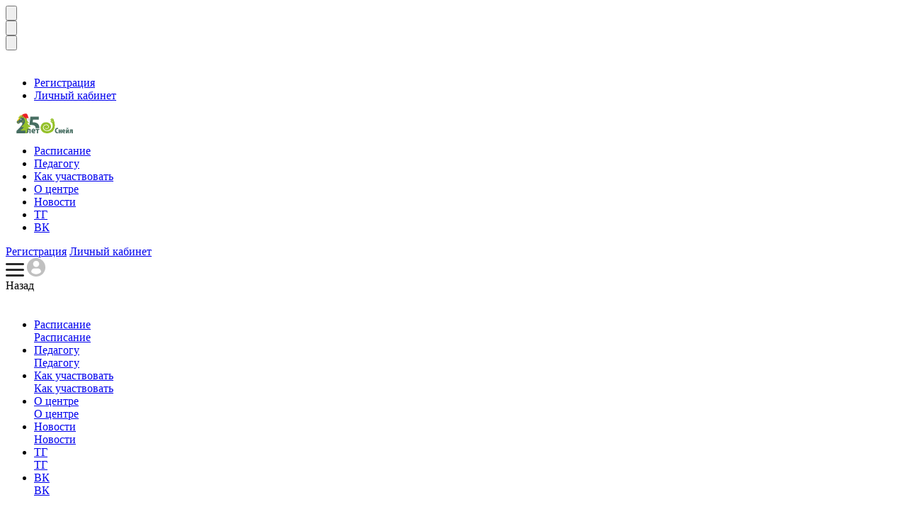

--- FILE ---
content_type: text/html; charset=utf-8
request_url: https://nic-snail.ru/awards/1096182
body_size: 11592
content:
<!DOCTYPE html PUBLIC "-//W3C//DTD XHTML 1.0 Transitional//EN" "http://www.w3.org/TR/xhtml1/DTD/xhtml1-transitional.dtd">
<html prefix="og: http://ogp.me/ns#" xmlns="http://www.w3.org/1999/xhtml" class=" " data-bonus_percent="">
<head>
    <meta http-equiv="Content-Type" content="text/html; charset=utf-8" />
    <meta name="viewport" content="width=device-width, initial-scale=1">

    <title>Итоги мероприятия Международный конкурс &quot;Информатик@ в терминах&quot;</title>
    <meta name="description" content="Посмотрите ближайшие мероприятия центра Снейл за текущий год и подайте заявку на участие в текщем году"/>
    <meta name="keywords" content=""/>
    <meta name="yandex-verification" content="6998c9cdad55f0bf" />

    <meta property="og:title" content="Итоги мероприятия Международный конкурс &quot;Информатик@ в терминах&quot;" />
    <meta property="og:type" content="website" />
    <meta property="og:description" content="Посмотрите ближайшие мероприятия центра Снейл за текущий год и подайте заявку на участие в текщем году" />
<meta name="yandex-verification" content="526976a03aeaae4b" />
    <meta property="og:image" content="https://nic-snail.ru/images/tpl/logo_snail.jpg" />
    <!--link href='https://fonts.googleapis.com/css?family=PT+Sans:400,700|Cuprum:700|Ubuntu+Condensed&subset=latin,cyrillic,latin-ext,cyrillic-ext' rel='stylesheet' type='text/css'-->
    <link rel="preconnect" href="https://fonts.googleapis.com">
    <link rel="preconnect" href="https://fonts.gstatic.com" crossorigin>
    <link href="https://fonts.googleapis.com/css2?family=Montserrat:wght@500;700;800&display=swap" rel="stylesheet"> 
    <link
      href="https://fonts.googleapis.com/css2?family=Ubuntu:wght@400;500;600;700;800;900&family=Inter:wght@400;500;600;700;800&display=swap"
      rel="stylesheet"
    />

    <link rel="stylesheet" type="text/css" href="/css_js/style.css?1766673919"/>
    <link rel="stylesheet" type="text/css" href="/css_js/social-auth.css?1716726515"/>

    <link rel="icon" href="/favicon.ico" sizes="any" /><!-- 32×32 -->
    <link rel="icon" href="/favicon.svg" type="image/svg+xml" />
    <link rel="apple-touch-icon" href="/apple-touch-icon.png"><!-- 180×180 -->
    <link rel="manifest" href="/manifest.webmanifest">
    <link rel="stylesheet" href="/css_js/bootstrap-icons.css">

    <link rel="stylesheet" type="text/css" href="/images/new-year/style6.css?1642360339">
    <script src="/images/new-year/script5.js?1642360339" defer></script>

    <script src="//code.jquery.com/jquery-2.2.4.min.js"></script>
    <script src="https://code.jquery.com/jquery-migrate-1.1.1.min.js"></script>
    <script type="text/javascript" src="/css_js/libs/mySelect/jquery.mySelect.min.js"></script>

    <script src="//code.jivo.ru/widget/wuNjwdKEpB" async></script>

</head>


<body>

  <noindex>
   <a href="/mpanel" rel="nofollow">
    <div style="width: 15px; height: 15px; position: fixed; top: 0; left: 0; z-index: 10000;"></div>
  </a>
</noindex>

<form class="hidden_file_form" action="/barilla/work_add" id="member_work_add_form" method="POST" enctype="multipart/form-data">
	<input type="file"   name="file"  class="work_file" id="member_work_add_field">
	<input type="hidden" name="app"   class="work_app">
	<input type="hidden" name="m_id"  class="work_m_id">
</form>

<form class="hidden_file_form" action="/barilla/blank_add" id="member_blank_add_form" method="POST" enctype="multipart/form-data">
	<input type="file"   name="file"  class="work_file" id="member_blank_add_field">
	<input type="hidden" name="app"   class="work_app">
</form>

<form class="hidden_file_form" action="/barilla/work_student_add" id="member_student_work_add_form" method="POST" enctype="multipart/form-data">
  <input type="file"   name="file"  class="work_file" id="student_work_add_field">
  <input type="hidden" name="app"   class="work_app">
  <input type="hidden" name="m_id"  class="work_m_id">
  <input type="hidden" name="owner_id"  class="work_owner_id">
  <input type="hidden" name="owner_type"  class="work_owner_type">
</form>

<div class="bgr">

  <div class="header-wrapper">
    
<!-- <ul class="header-first-line-list pull-right">
  <li class="header-first-line-list-item"><a href="/users/add" class="acc acc-exit">Регистрация</a></li>
  <li class="header-first-line-list-item"><a href="#" class="acc acc-name js_headlogin">Личный кабинет</a></li>
</ul> -->
    <!-- <a href="#" class="acc acc-name js_headlogin">Войти в личный кабинет</a>
      <a href="/users/add" class="acc acc-exit">Регистрация</a> -->

      <div class="lk-mobile">
        <div class="lk-mobile-close js-lk-mobile-close">
          <svg width="22" height="21" viewBox="0 0 22 21" fill="none" xmlns="http://www.w3.org/2000/svg">
            <rect x="2.86816" y="0.246948" width="26" height="3" rx="1.5" transform="rotate(45 2.86816 0.246948)" fill="white"></rect>
            <rect width="26" height="3" rx="1.5" transform="matrix(-0.707107 0.707107 0.707107 0.707107 19.1318 0.246948)" fill="white"></rect>
          </svg>
        </div>

        <div class="lk-mobile-menu">
          <ul>
            <li><a href="/users/add" class="acc acc-exit js-dauth">Регистрация</a></li>
            <li><a href="#" class="acc acc-name js-dauth js_headlogin">Личный кабинет</a></li>
          </ul>
        </div>
      </div>


      


    <div class="header-second-line header-second-line-content">
      <div class="container clearfix">
        <a href="/" title="Итоги мероприятия Международный конкурс &quot;Информатик@ в терминах&quot;" class="pull-left logo-link">
          <img class="logo" src="/images/img/snail-logo-25-ny.svg" alt="snail logo">
        </a>
        <div class="header-second-line-menu">
          <ul>
    <li class="parentmenu_without_child">
	<a href="/calendar" >Расписание</a>
	
</li><li class="parentmenu_without_child">
	<a href="/pedagogu" >Педагогу</a>
	
</li><li class="parentmenu_without_child">
	<a href="http://nic-snail.ru/howtopar"  rel="nofollow">Как участвовать</a>
	
</li><li class="parentmenu_without_child">
	<a href="/o-tsentre" >О центре</a>
	
</li><li class="parentmenu_without_child">
	<a href="/news" >Новости</a>
	
</li><li class="parentmenu_without_child">
	<a href="http://t.me/snailkonkurs" >ТГ</a>
	
</li><li class="parentmenu_without_child">
	<a href="http://vk.com/cdosnail" >ВК</a>
	
</li>
</ul>
          <div>
    <a href="/users/add" class="acc js-dauth">Регистрация</a>
    <a href="#" class="acc js-dauth js_headlogin">Личный кабинет</a>
</div>



        </div>
      </div>
    </div>

    <div class="horisontal-rule"></div>


    <div class="header-mobile header-mobile-content">
      <div class="container clearfix">
        <a class="mobile-logo pull-left" href="/"></a>
        <div class="header-mobile-buttons pull-right">
          <img class="header-mobile-burger js-mobile-menu-open" src="/images/img/burger-menu.png" alt="">
          <img class="header-mobile-lk js-mobile-lk-auth" src="/images/img/lk-mobile-menu-guest.png" alt="">



        </div>
      </div>
    </div>

    <div class="horisontal-rule-mobile"></div>

    <div class="header-mobile-menu-wrapper">
      <div class="header-mobile-menu clearfix">

        <div class="mobile-menu-back js-mobile-menu-back">
          <span>Назад</span>
        </div>

        <div class="mobile-menu-close js-mobile-menu-close">
          <svg width="22" height="21" viewBox="0 0 22 21" fill="none" xmlns="http://www.w3.org/2000/svg">
            <rect x="2.86816" y="0.246948" width="26" height="3" rx="1.5" transform="rotate(45 2.86816 0.246948)" fill="white"/>
            <rect width="26" height="3" rx="1.5" transform="matrix(-0.707107 0.707107 0.707107 0.707107 19.1318 0.246948)" fill="white"/>
          </svg>
        </div>

        <ul class="mobile-menu-list">
    <li class="parentmenu_without_child">
	<a href="/calendar" >Расписание</a>
	<div class="header-menu-submenu__wrapper">
		<a class="header-menu-submenu-first-link" href="/calendar" >Расписание</a>
		
	</div>
</li><li class="parentmenu_without_child">
	<a href="/pedagogu" >Педагогу</a>
	<div class="header-menu-submenu__wrapper">
		<a class="header-menu-submenu-first-link" href="/pedagogu" >Педагогу</a>
		
	</div>
</li><li class="parentmenu_without_child">
	<a href="http://nic-snail.ru/howtopar" >Как участвовать</a>
	<div class="header-menu-submenu__wrapper">
		<a class="header-menu-submenu-first-link" href="http://nic-snail.ru/howtopar"  rel="nofollow">Как участвовать</a>
		
	</div>
</li><li class="parentmenu_without_child">
	<a href="/o-tsentre" >О центре</a>
	<div class="header-menu-submenu__wrapper">
		<a class="header-menu-submenu-first-link" href="/o-tsentre" >О центре</a>
		
	</div>
</li><li class="parentmenu_without_child">
	<a href="/news" >Новости</a>
	<div class="header-menu-submenu__wrapper">
		<a class="header-menu-submenu-first-link" href="/news" >Новости</a>
		
	</div>
</li><li class="parentmenu_without_child">
	<a href="http://t.me/snailkonkurs" >ТГ</a>
	<div class="header-menu-submenu__wrapper">
		<a class="header-menu-submenu-first-link" href="http://t.me/snailkonkurs" >ТГ</a>
		
	</div>
</li><li class="parentmenu_without_child">
	<a href="http://vk.com/cdosnail" >ВК</a>
	<div class="header-menu-submenu__wrapper">
		<a class="header-menu-submenu-first-link" href="http://vk.com/cdosnail" >ВК</a>
		
	</div>
</li>
</ul>
      </div>
    </div>
  </div>


<div class="main">
	<div class="container">
		
   <div class="wrap">

	<div class="backone">
		<a href="/">Главная</a> >
		<a href="/awards">Итоги</a> >
		<span>Международный конкурс &quot;Информатик@ в терминах&quot;</span>
	</div>

	<br>


	<div class="leftcolumn">

		


		<script>document.write('<h1 class="h1_withimage ithappens-event-header_mobile"> Международный конкурс &quot;Информатик@ в терминах&quot;</h1>');</script>

		<div class="ithappens no_top_margin ithappens-event_mobile">

			<h1 class="h1_withimage">
				
				Международный конкурс &quot;Информатик@ в терминах&quot;
			</h1>

			<span>осенью</span>
			<div class="clearfix">
				<div class="pull-left">
					<div class="autumn"></div>
					<p style="margin-bottom: 20px;">
	<b>
		<img class="date-in-desc-icon" src="/images/calendar-icon.png" style="width: auto !important" alt=""> 21   - 27 октября 
		<!--
		C 21 октября
		<br>
		по 27 октября
		-->
		<br class="date-in-desc_mobile">
		2014 года
	</b>
</p>
				</div>

			</div>
			<p style="margin: 0px 0 20px 0;">Информатика</p>
			<div class="clearfix">
				<p class="pull-left">
					<span style="display: block; margin-bottom: 10px; color: #3e3e3e;">Участники</span>
					2-11 классы
				</p>
				<div class="pull-right">
					<span style="display: block; margin-bottom: 10px; color: #3e3e3e;">Статус</span>
					<div class="eventdate__ended ib"><i></i>Итоги подведены</div>
				</div>
			</div>
		</div>

		<a class="awards_current_year_event" href="/calendar">Перейти к мероприятиям этого года</a>
		




		<div class="clear"></div>

		<div style="text-align: left; margin-bottom: 10px;">
			<div style="margin-bottom: 7px; display: none;"><span></span></div>
			
		</div>

	</div><!--end .leftcolumn-->

	<div class="rightcolumn">

		<!-- barilla.eventBlock(1096182, in_arch) -->

		<div class="ithappens no_top_margin ithappens-event">
			<span>осенью</span>
			<div class="autumn"></div>
			<p style="margin-bottom: 20px;">
	<b>
		<img class="date-in-desc-icon" src="/images/calendar-icon.png" style="width: auto !important" alt=""> 21   - 27 октября 
		<!--
		C 21 октября
		<br>
		по 27 октября
		-->
		<br class="date-in-desc_mobile">
		2014 года
	</b>
</p>
			<div class="eventdate__ended ib"><i></i>Итоги подведены</div>
			<p>Информатика</p>
			<p>2-11 классы</p>
		</div>


	</div><!--end .rightcolumn-->
	<div class="clear"></div>

	<!--
	<h5>Скачать итоговые документы</h5>
-->

<div class="clear"></div>




	<!--
	<a class="archivedocs" href="#">Список заявок</a>
	<a class="archivedocs" href="#">Список учителей</a>
	<a class="archivedocs" href="#">Список участников</a>
	<a class="archivedocs" href="#">Скачать работы</a>
	<a class="archivedocs" href="#">Статистика</a>
-->



<div class="eventinfo infofamily eventinfo_1813753">
	Индивидуальное участие
</div>
<div class="eventinfo infotime">
	Время проведения<br>
	
</div>
<div class="eventinfo inforesults">
	Итоги<br>26.11.2014
</div>



<ul class="eventmenu_archive tabs">
	<li class="eventmenu__item active" data-id="block0">Итоги</li>
	<li class="eventmenu__item" data-id="block1">Проведение</li>
	<li class="eventmenu__item" data-id="block2">Условия<br>участия</li>
	<li class="eventmenu__item" data-id="block3">Награждение</li>
	<li class="eventmenu__item" data-id="block5">Архив<br>конкурса</li>
</ul>

<div class="eventcontent tabs_content" id="block0" style="display: block;">

	<p><b>Дата проведения</b> 21 — 27 октября 2014 года.</p><p>Дорогие ребята! Подведем итоги конкурса «Информатик@ в терминах»!</p><p>Как всегда нам хочется отметить высокий уровень выполнения заданий, о чем свидетельствуют набранные вами баллы. К сожалению, у участников младших классов были ошибки в Задании 3. Волшебная ромашка, где многие из них не внимательно прочли требования, в которых говорилось, что составленным терминам нужно дать толкование. Такая же ситуация получилась и в Задании 2. Исключи лишнее. Исключить термин не так-то просто, но нужно еще и указать причину.  Но хочется отметить внимательность участников, с которой все взялись за «Поиск терминов» и, конечно, проявленное творчество в написании рефлексий.</p><p>Выполнение заданий конкурса участниками старших возрастных групп можно озаглавить девизом «Мы не ищем легких путей!». Сколько обоснованных, вдумчивых и неожиданных и верных ответов мы получили в Задании 2. Исключи лишнее и в Задании 4. Шифровальщик! Так, например, расшифровать термин &quot;12112&quot; некоторые участники  решили не просто заменив цифры на номера букв в алфавите, а с помощью перевода из троичной системы счисления в десятичную, с чем вы можете ознакомиться в избранных работах.</p><p>Участники всех возрастных групп прекрасно справились с творческим заданием «Я – художник», отметив в рефлексиях,  при этом,  его сложность. Конечно, создать комикс не так-то просто, но интересно! И мы всегда рады предоставить вам такую возможность. Особенно, мы рады, что это задание пришлось по душе участникам, которые создавали комикс с помощью интернет-сервиса http://www.toondoo.com/. и многие из них отметили его оригинальность и дальнейшее использование в других своих начинаниях.</p><p>Спасибо всем за участие! Все ваши пожелания и рекомендации будут учтены!</p><p><b>Поздравляем победителей и лауреатов!</b></p><p> </p><p><b>2 — 4 класс</b></p><p><b>I место </b>Сухинин Владимир, МОУ Яхромская СОШ № 1, Россия, Московская область, г. Яхрома, 4 класс</p><p><b>II место </b>Ерзин Кирилл, МОУ «Гимназия № 1», Россия, Тульская область, г. Щёкино, 2 класс</p><p><b>III место </b>Абрамов Андрей, МОУ «Гимназия № 1», Россия, Тульская область, г. Щёкино, 4 класс</p><p><b>Лауреат </b>Непшин Егор, МОУ «Гимназия № 1», Россия, Тульская область, г. Щёкино, 2 класс</p><p><b>Лауреат </b>Денисов Данил, МБОУ СОШ № 49, Россия, Ростовская область, г. Шахты, 4 класс</p><p><b>Лауреат </b>Тимофеев Илья, МОУ «Гимназия № 1», Россия, Тульская область, г. Щёкино, 2 класс</p><p> </p><p><b>5 – 8 класс</b></p><p><b>I место </b>Скаковская Людмила, БОУ «Лицей № 92», Россия, Омская область, г. Омск, 8 класс</p><p><b>II место </b>Редкоус Алексей, МБОУ «СОШ № 38», Россия, Иркутская область, г. Иркутск, 8 класс</p><p><b>III место </b>Васильев Дмитрий, ГБОУ «СОШ № 230 с углубленным изучением химии и биологии», Россия, г. Санкт-Петербург, 8 класс</p><p><b>III место </b>Дзюбенко Софья, МБОУ «Лицей № 3», Россия, Красноярский край, г. Норильск, 5 класс</p><p><b>Лауреат </b>Курашкевич Антон, МБОУ «Гимназия № 2», Россия, Приморский край, г. Владивосток, 6 класс</p><p><b>Лауреат </b>Рыбьяков Вадим, МБОУ «СОШ № 3», Россия, Ямало-Ненецкий автономный округ, г. Салехард, 8 класс</p><p><b>Лауреат </b>Кожаринов Сергей, ГБОУ СОШ № 985, Россия, г. Москва, 6 класс</p><p><b>Лауреат </b>Симаков Кирилл, МБОУ «СОШ № 38», Россия, Иркутская область, г. Иркутск, 6 класс</p><p> </p><p><b>9 – 11 класс</b></p><p><b>I место </b>Шелковников Денис, МАОУ « Ангарский Лицей № 2», Россия, Иркутская область, г. Ангарск, 10 класс</p><p><b>II место </b>Довыденко Ирина, МБОУ Гимназия № 10, Россия, Мурманская область, г. Мурманск, 11 класс</p><p><b>III место </b>Овчинников Ярослав, МБОУ «Лицей № 3», Россия, Красноярский край, г. Норильск, 11 класс</p><p><b>Лауреат </b>Вагина Нина, ООАУ СПО «Старооскольский медицинский колледж», Россия, Белгородская область, г. Старый Оскол, 2 курс</p><p><b>Лауреат </b>Долгополова Алиса, ГБОУ «СОШ № 230 с углубленным изучением химии и биологии», Россия, г. Санкт-Петербург, 10 класс</p><p><b>Лауреат </b>Кислова Виктория, МБОУ «Лицей № 3», Россия, Красноярский край, г. Норильск, 11 класс</p><p> </p>

</div><!--end .eventcontent Архив-->

<div class="eventcontent tabs_content" id="block1" style="display: none;">
	<div class="pos_rel">

		<div class="eventstep ">
	<div class="eventstep__img step_1"></div>
	Регистрация участников до 27.10.2014<br> (включительно)
</div>
<div class="eventstep ">
	<div class="eventstep__img step_3"></div>
	Дата проведения <br>
	с 21.10.2014 <br>
	по 27.10.2014
</div>
<div class="eventstep ">
	<div class="eventstep__img step_2"></div>
	Загрузка ответов<br>
	до 27.10.2014 <br> (включительно)
</div>
<div class="eventstep ">
	<div class="eventstep__img step_4"></div>
	Подведение итогов<br> не позднее<br> 26.11.2014
</div>
<div class="some_line line_4"></div>
<div class="some_line line_5"></div>
<div class="some_line line_6"></div>

		

	</div>
</div><!--end .eventcontent Проведение-->

<div class="eventcontent tabs_content" id="block2" style="display: none;">

	<div id="event_desc_who_part_checkbox" data-active="">
		<h6>Кто участвует</h6>

		<div class="check nonchecked" data-id="1814136">
	<label>воспитанники детских садов</label>
	<input type="hidden" name="" value="воспитанники детских садов">
</div><div class="check nonchecked" data-id="1814138">
	<label>воспитанники учреждений ДО</label>
	<input type="hidden" name="" value="воспитанники учреждений ДО">
</div><div class="check nonchecked" data-id="1814753">
	<label>учащиеся СПО</label>
	<input type="hidden" name="" value="учащиеся СПО">
</div><div class="check nonchecked" data-id="1814754">
	<label>учащиеся адаптивных ОУ всех видов</label>
	<input type="hidden" name="" value="учащиеся адаптивных ОУ всех видов">
</div><div class="check nonchecked" data-id="1814755">
	<label>дети на домашнем обучении</label>
	<input type="hidden" name="" value="дети на домашнем обучении">
</div><div class="check nonchecked" data-id="1814756">
	<label>учащиеся ВУЗов</label>
	<input type="hidden" name="" value="учащиеся ВУЗов">
</div><div class="check nonchecked" data-id="1814757">
	<label>учащиеся школ, лицеев, гимназий и других средних ОУ</label>
	<input type="hidden" name="" value="учащиеся школ, лицеев, гимназий и других средних ОУ">
</div><div class="check nonchecked" data-id="1814758">
	<label>дети, получающие семейное образование</label>
	<input type="hidden" name="" value="дети, получающие семейное образование">
</div>

		<br><br>
	</div>

	<div id="event_desc_age_types_checkbox" data-active="">
		<h6>Возрастные категории</h6>

		<div class="check nonchecked" data-id="1814140">
	<label>Дошкольники</label>
	<input type="hidden" name="" value="Дошкольники">
</div><div class="check nonchecked" data-id="1814143">
	<label>1 класс</label>
	<input type="hidden" name="" value="1 класс">
</div><div class="check nonchecked" data-id="1815552">
	<label>2 класс</label>
	<input type="hidden" name="" value="2 класс">
</div><div class="check nonchecked" data-id="1815553">
	<label>3 класс</label>
	<input type="hidden" name="" value="3 класс">
</div><div class="check nonchecked" data-id="1815554">
	<label>4 класс</label>
	<input type="hidden" name="" value="4 класс">
</div><div class="check nonchecked" data-id="1815555">
	<label>5 класс</label>
	<input type="hidden" name="" value="5 класс">
</div><div class="check nonchecked" data-id="1815556">
	<label>6 класс</label>
	<input type="hidden" name="" value="6 класс">
</div><div class="check nonchecked" data-id="1815557">
	<label>7 класс</label>
	<input type="hidden" name="" value="7 класс">
</div><div class="check nonchecked" data-id="1815558">
	<label>8 класс</label>
	<input type="hidden" name="" value="8 класс">
</div><div class="check nonchecked" data-id="1815559">
	<label>9 класс</label>
	<input type="hidden" name="" value="9 класс">
</div><div class="check nonchecked" data-id="1815560">
	<label>10 класс</label>
	<input type="hidden" name="" value="10 класс">
</div><div class="check nonchecked" data-id="1815561">
	<label>11 класс</label>
	<input type="hidden" name="" value="11 класс">
</div><div class="check nonchecked" data-id="2944752">
	<label>Педагог д.с.</label>
	<input type="hidden" name="" value="Педагог д.с.">
</div><div class="check nonchecked" data-id="2944753">
	<label>Педагог ОУ, ДО</label>
	<input type="hidden" name="" value="Педагог ОУ, ДО">
</div><div class="check nonchecked" data-id="2944754">
	<label>Педагог ВУЗа (СПО)</label>
	<input type="hidden" name="" value="Педагог ВУЗа (СПО)">
</div><div class="check nonchecked" data-id="2944755">
	<label>Педагог ВУЗа</label>
	<input type="hidden" name="" value="Педагог ВУЗа">
</div>

		<br><br>
	</div>

	

</div><!--end .eventcontent Условия участия-->

<div class="eventcontent tabs_content" id="block3" style="display: none;">

	

</div><!--end .eventcontent Награждение-->

<div class="eventcontent tabs_content" id="block4" style="display: none;">
	<h6>Новости</h6>
	Тут какие-то новости, макета которых у меня не было.
</div><!--end .eventcontent Новости-->

<div class="eventcontent tabs_content" id="block5" style="display: none;">

	<div class="years">
	<div class="yearblock">
	<div class="yearblock__img"></div>
	<div class="yearblock__name">2014-2015</div>
	<div class="yearblock__wrap">
		
	</div>
</div>
</div>

</div><!--end .eventcontent Архив-->

<div class="eventcontent tabs_content" id="block6" style="display: none;">
	<div class="feedback">
		<div class="feedback__photo">
			<img src="/images/tpl/no_image.png" alt="">
		</div>
		<div class="feedback__content">
			<strong>Грохольский Андрей</strong>
			<div class="feedback__info">МОУ «СОШ No2», г. Ливны, Орловская область, 11 класс </div>
			Самые хорошие идеи возникают только тогда, когда ты с душой подходишь к делу.
			Я считаю,  что именно это наводило меня на верный путь.  Хорошая идея может  возникнуть на ходу
			<a href="#" class="feedback__more">Читать далее...</a>
		</div>
		<div class="clear"></div>
	</div><!--end .feedback-->

	<div class="feedback">
		<div class="feedback__photo">
			<img src="/images/tpl/no_image.png" alt="">
		</div>
		<div class="feedback__content">
			<strong>Грохольский Андрей</strong>
			<div class="feedback__info">МОУ «СОШ No2», г. Ливны, Орловская область, 11 класс </div>
			Самые хорошие идеи возникают только тогда, когда ты с душой подходишь к делу.
			Я считаю,  что именно это наводило меня на верный путь.  Хорошая идея может  возникнуть на ходу
			<a href="#" class="feedback__more">Читать далее...</a>
		</div>
		<div class="clear"></div>
	</div><!--end .feedback-->

	<div class="feedback">
		<div class="feedback__photo">
			<img src="/images/ex3.gif" alt="">
		</div>
		<div class="feedback__content">
			<strong>Грохольский Андрей</strong>
			<div class="feedback__info">МОУ «СОШ No2», г. Ливны, Орловская область, 11 класс </div>
			Самые хорошие идеи возникают только тогда, когда ты с душой подходишь к делу.
			Я считаю,  что именно это наводило меня на верный путь.  Хорошая идея может  возникнуть на ходу
			<a href="#" class="feedback__more">Читать далее...</a>
		</div>
		<div class="clear"></div>
	</div><!--end .feedback-->

	<div class="feedback">
		<div class="feedback__photo">
			<img src="/images/tpl/no_image.png" alt="">
		</div>
		<div class="feedback__content">
			<strong>Грохольский Андрей</strong>
			<div class="feedback__info">МОУ «СОШ No2», г. Ливны, Орловская область, 11 класс </div>
			Самые хорошие идеи возникают только тогда, когда ты с душой подходишь к делу.
			Я считаю,  что именно это наводило меня на верный путь.  Хорошая идея может  возникнуть на ходу
			<a href="#" class="feedback__more">Читать далее...</a>
		</div>
		<div class="clear"></div>
	</div><!--end .feedback-->

	<div class="pagenav">
		<span class="pagenav__elem pagenav__elem--active">1</span>
		<a href="#" class="pagenav__elem">2</a>
		<a href="#" class="pagenav__elem">3</a>
		<a href="#" class="pagenav__elem">4</a>
	</div>
</div><!--end .eventcontent Отзывы-->

<div class="clear"></div>

<div class="graylink-wrapper">
	<a class="graylink exampleslink" href="/upload/file/it_1.pdf" target="_blank">
	<span class="graylink__img"></span>
	<span class="graylink__name">Примеры заданий</span>
</a>

	<a class="graylink anonslink" href="/upload/file/informatika_v_terminah.jpg" target="_blank">
	<span class="graylink__img"></span>
	<span class="graylink__name">Листовка-объявление</span>
</a>

	

	<a class="graylink giftslink" href="/obraztsy-nagradnyh-materialov-snail" target="_blank">
	<span class="graylink__img"></span>
	<span class="graylink__name">Наградные материалы</span>
</a>
</div>

<div class="swiper-container graylink-wrapper-slider js-graylink-wrapper">
		<div class="swiper-wrapper">
			<div class="swiper-slide">
<a class="graylink exampleslink" href="/upload/file/it_1.pdf" target="_blank">
    <span class="graylink__img"></span>
    <span class="graylink__name">Примеры заданий</span>
</a>
</div>
			<div class="swiper-slide">
<a class="graylink anonslink" href="/upload/file/informatika_v_terminah.jpg" target="_blank">
    <span class="graylink__img"></span>
    <span class="graylink__name">Листовка-объявление</span>
</a>
</div>
			
			<div class="swiper-slide">
<a class="graylink giftslink" href="/obraztsy-nagradnyh-materialov-snail" target="_blank">
	<span class="graylink__img"></span>
	<span class="graylink__name">Наградные материалы</span>
</a>
</div>
		</div>
		<!-- Add Arrows -->
		<div class="swiper-button-next"></div>
		<div class="swiper-button-prev"></div>
	</div>


<div class="clear"></div>
<br><br>

<div class="share">
	<h6>Поделитесь информацией</h6><br>
	<a data-type="vk" class="share__vk" href="#"></a>
	<a data-type="fb" class="share__fb" href="#"></a>
	<a data-type="tw" class="share__tw" href="#"></a>
	<a data-type="ok" class="share__odn" href="#"></a>
</div>

<div class="eventsubcol">
	<h5>Ближайшие мероприятия</h5>
	<div class="otherevent">
	<div class="mainnewslink"><a href="/calendar/mezhdunarodnaya-olimpiada-po-robototehnike-prostye-mehanizmy_2025" class="new_link">Международная олимпиада по робототехнике «Простые механизмы»</a></div>
	<div class="eventage"><span></span>Возраст 1-7 классы</div>
	<div class="mainnewsdesc"><i>20.01.2026г.</i></div>
</div><div class="otherevent">
	<div class="mainnewslink"><a href="/calendar/mezhdunarodnyy-konkurs-moi-lyubimye-skazki-2026" class="new_link">Международный конкурс «Мои любимые сказки»</a></div>
	<div class="eventage"><span></span>Возраст Детский сад, 1 — 6 класс</div>
	<div class="mainnewsdesc"><i>22.01.2026г.</i></div>
</div><div class="otherevent">
	<div class="mainnewslink"><a href="/calendar/mezhdunarodnyy-konkurs-matematika-v-terminah-2026" class="new_link">Международный конкурс «Математика в терминах»</a></div>
	<div class="eventage"><span></span>Возраст 1-11 классы</div>
	<div class="mainnewsdesc"><i>26.01.2026г.</i></div>
</div><div class="otherevent">
	<div class="mainnewslink"><a href="/calendar/mezhdunarodnyy-konkurs-po-russkomu-yazyku-zh-2026" class="new_link">Международный конкурс по русскому языку «Ёж»</a></div>
	<div class="eventage"><span></span>Возраст Детский сад, 1-11 классы</div>
	<div class="mainnewsdesc"><i>3.02.2026г.</i></div>
</div>
</div>


</div>




  <div class="share share__right">
    <h6>Поделитесь информацией</h6><br>
    <a data-type="vk" class="share__vk" href="#"></a>
    <a data-type="fb" class="share__fb" href="#"></a>
    <a data-type="tw" class="share__tw" href="#"></a>
    <a data-type="ok" class="share__odn" href="#"></a>
  </div>
</div>
</div>
<div class="clear"></div>
<footer class="footer-content">
  <div class="footer-top-line-menu">
    <div class="container">
      <div class="footer-top-line-menu-list">
        <ul><li><a href="/calendar">Мероприятия</a></li> <li><a href="/howtopar">Как участвовать</a></li> <li><a href="/awards">Итоги</a></li> <li><a href="/o-tsentre">О центре</a></li> <li><a href="/o-tsentre/kontaktnaya-informatsiya">Контакты</a></li></ul>
      </div>
    </div>
  </div>

  <div class="footer-content">
    <div class="container">
      <div class="row">
        <div class="col-md-3 col-sm-6">
          
  <ul class="footer-content-register">
    <li><a href="#" class="js-keyone"><i class="lk-icon"></i> Войти</a></li>
    <li id="headregme2">
    <script>document.write('<a href="/users/add" title=""><i class="register-icon"></i>  Регистрация</a>');</script>
  </ul>


          <div class="footer-content-menu">
            <ul><li><a href="/vopros-otvet/registratsiya">Вопросы-ответы</a></li> <li><a href="#">Помощь</a></li> <li><a href="/abonements">Абонементы</a></li></ul>
          </div>
        </div>

        <div class="col-md-3 col-sm-6">
          <div class="footer-content-menu">
            <ul><li><a href="/o-tsentre">О центре Снейл</a></li> <li><a href="https://nic-snail.ru/docs/ofitsialnye-dokumenty">Документы</a></li> <li><a href="https://nic-snail.ru/o-tsentre/news">Новости</a></li> <li><a href="/o-tsentre/partneri-tsentra">Партнеры</a></li> <li><a href="/o-tsentre/nagrady-tsentra-sneyl">Награды</a></li></ul>
          </div>
        </div>

        <div class="clearfix visible-sm-block"></div>

        <div class="col-md-3 col-sm-6 col-xs-push-6">
          <div class="footer-content-menu">
            <ul><li><a href="/awards">Архив мероприятий и итогов</a></li> <li><a href="/check_award">Проверка подлинности наградного материала</a></li></ul>
          </div>
        </div>

        <div class="col-md-3 col-sm-6 col-xs-pull-6 footer-content-contact">
          <ul><li><a href="tel:+73812382662"><span class="phone-icon"> </span> + 7(381)238-26-62</a></li> <li><a href="tel:+ 79039272662"><span class="phone-icon"> </span> + 7(903)927-26-62</a> <span style="font-size:16px;"><span style="color:#FFFFFF;"><b>ТГ</b></span></span></li> <li><a href="mailto:zabota@nic-snail.ru"><span class="email-icon"> </span> zabota@nic-snail.ru</a></li></ul>
        </div>
      </div>
      <hr>

      <div class="footer-content-desc">
        <p>Организация и проведение дистанционных конкурсов, олимпиад, контрольных тестов для школьников. </p><p><a href="http://nic-snail.ru/upload/2023-2024/License.pdf">Лицензия на осуществление образовательной деятельности No Л035-01273-55/00753950</a></p><p>Сетевое издание <span style="font-size: 13px;">«Снейл: дистанционные конкурсы и олимпиады для учеников и учителей» зарегистрировано Федеральной службой по надзору в сфере связи, информационных технологий и массовых коммуникаций (Роскомнадзор), </span><a href="http://nic-snail.ru/upload/2021_2022/doks/smi_extract_2018.pdf" target="_blank">Регистрационный номер Эл № ФС77-82029</a></p><p>Учредитель: ИП Нацкевич Ю.А.</p><p>Главный редактор: Нацкевич Ю.А.</p><p>Адрес электронной почты: zabota@nic-snail.ru</p><p>Номер телефона редакции: +79059413916</p><p>0+</p><ul><li><a href="https://nic-snail.ru/upload/2022-2023/politika-konfidentsialnosti23.pdf">Политика конфиденциальности</a></li> <li><a href="https://nic-snail.ru/offer" target="_blank">Пользовательское соглашение</a></li> <li><a href="https://nic-snail.ru/publichnaya-oferta" target="_blank">Оферта</a></li></ul>
      </div>
    </div>
  </div>

  <div class="footer-bottom-line">
    <div class="container">
      <div class="row">
        <div class="col-md-4 col-sm-4 col-xs-12">
          <p class="footer-bottom-line-copyright">© 2000-2025, © ИП Нацкевич Ю. А., 2025</p>
        </div>

        <div class="col-md-4 col-sm-4 col-xs-12">
          <ul class="footer-bottom-line-social">
            <li>
              <a href="https://vk.com/club16297240" target="_blank" class="vk" title="ВКонтакте" rel="nofollow">
                <img src="/images/img/footer-vk-icon.png" alt="">
              </a>
            </li>
            <li>
              <a href="https://ok.ru/nicsnail" target="_blank" class="ok" title="Одноклассники" rel="nofollow">
               <img src="/images/img/footer-ok-icon.png" alt="">
             </a>
           </li>
         </ul>
       </div>

       <div class="col-md-4 col-sm-4 col-xs-12">
        <p class="footer-bottom-line-dev">
          <a href="https://yookassa.ru/protection?utm_campaign=kassa_protection&utm_source=merchants" target="_blank" rel="noopener">
          <img
          width="173"
          height="60"
          src="https://yoomoney.ru/i/html-letters/safe-kassa-logo-white.svg"
          alt="Платежи под защитой ЮKassa."
          />
          </a>
        </p>
      </div>
    </div>
  </div>
</div>
</footer>

<div class="greenblur"></div>

<div class="poponecont authpop new-auth-popup">
	<div class="popone">
		<div class="poponerel">
			<form id="authForm" action="/users/auth" method="post">
				<h2>Авторизация</h2>
				<i>Для участия в мероприятии, загрузки выполненных работ,<br/>просмотра итогов мероприятий вам необходимо авторизоваться</i>
				<div class="clear"></div>
				<div class="authblock"><label for="auth_login" style="margin-top: 0; width: 160px;">Электронная почта</label><input type="text" id="auth_login" name="login"/></div>
				<div class="authblock"><label for="auth_password"  style="margin-top: 0; width: 160px;">Пароль</label><input type="password" id="auth_password"  name="passw"/></div>
				<div class="clear"></div>
				<div class="authrem">
					<div class="checkbox checked"></div><input type="hidden" checked name="remember_me" value="1" id="remember_me"/><label for="remember_me">Запомнить меня</label>
					<a href="/users/recover" title="">Забыли пароль?</a>
				</div>
				<div class="clear"></div>
				<div class="authrem">
					<input class="smallgreenlink" type="submit" value="Вход"/>
				</div>

				<input type="hidden" name="back_url" value="/awards/1096182"/>

				<div class="closepopone"></div>
				<div class="regme"><a href="/users/add" title="">Регистрация</a></div>

				<div class="authlogin-social">
		        <div class="wrap_line"><div class="wrap_line_">войти через</div></div>
			        <div class="authlogin-social-btns">
						<button type="button" data-type="yandex" data-url="" class="social-auth-icon__yandex js-social-auth" title="yandex"></button>
						<button type="button" data-type="vk" class="social-auth-icon__vk js-social-auth" title="vk.com"></button>
			        </div>
			    </div>
			</form>
		</div>
	</div>
</div>

<script type="text/javascript" src="/css_js/users/auth.js"></script>

<div class="poponecont estpop">
	<form action="/feedback/send_message" method="post" id="reviewForm">
		<div class="popone">
			<div class="poponerel">
				<h2>Оставить отзыв</h2>
				<label for="content">Опишите ваши впечатления от мероприятия, что вам понравилось, а что вы бы хотели изменить. Не забудьте уточнить название мероприятия.</label>
				<textarea name="content" id="content" cols="30" rows="10"></textarea>
				<div class="estimate">
					<label>Оцените конкурс</label>
					<div id="reviewRate"></div>
				</div>
				<div class="clear"></div>
				<div class="esthalf">
					<label for="inputName">Ваше имя</label>
					<div><input id="inputName" type="text" name="name" value=""/></div>
				</div>
				<div class="esthalf">
					<label for="inputSchool">Ваше учебное заведение</label>
					<div><input id="inputSchool" type="text" name="school" value=""/></div>
				</div>
				<div class="esthalf">
					<label for="inputCity">Ваш город</label>
					<div><input id="inputCity" type="text" name="city" value=""/></div>
				</div>
				<div class="esthalf">
					<label for="random_image">Введите код</label>
					<div class="captcha">
						<img src="/core/random_image" id="captcha"  alt="captcha" width="120" height="30"/>
						<input type="text" id="random_image" maxlength="4" name="random_image"/>
					</div>
				</div>
			
				<div class="clear"></div>
				<input class="smallgreenlink" type="submit" value="Отправить"/>
				<div class="closepopone"></div>
			</div>
		</div>
		<input type="hidden" name="section_id" value=""/>
        <input type="hidden" name="user_rate" id="rate" value="3"/>
        <input name="form_id" type="hidden" value="1745"/>
        <input name="back_url" type="hidden" value="/awards/1096182"/>
	</form>
</div>

<script type="text/javascript" src="/css_js/feedback/review.js"></script>


<div class="vidhide">
  <div class="vidhide2">
   <div class="vidhide__close"></div>
   <div id="videoplayer726"></div>
 </div>
</div>


<div class="shader" id="loader">
	<div class="loader"></div>
</div>

<div class="admin_popup">
	<div class="admin_popup__shade"></div>
	<div class="admin_popup__wr">
		<div class="admin_popup__status"></div>
		<div class="admin_popup__info"></div>

		<div class="admin_popup__close">Закрыть</div>
	</div>
</div>

<link rel="stylesheet" type="text/css" href="/css_js/fonts.css"/>
<link rel="stylesheet" type="text/css" href="/css_js/jquery-ui-1.10.2.custom.min.css"/>
<link rel="stylesheet" type="text/css" href="/css_js/jquery-autocomplete/autocomplete.css"/>
<link rel="stylesheet" type="text/css" href="/css_js/tooltipster.bundle.min.css"/>
<link rel="stylesheet" type="text/css" href="/css_js/fonts/rouble_style.css"/>
<link rel="stylesheet" type="text/css" href="/css_js/libs/pickmeup/pickmeup.min.css"/>
<link rel="stylesheet" type="text/css" href="/css_js/libs/mySelect/mySelect.css"/>
<link rel="stylesheet" type="text/css" href="/css_js/libs/Notify/Notify.css"/>
<link rel="stylesheet" type="text/css" href="/css_js/libs/swiper/css/swiper.min.css"/>
<link rel="stylesheet" type="text/css" href="/css_js/intltelinput/css/intlTelInput.min.css"/>

<script src="https://cdn.jsdelivr.net/npm/es6-promise@4/dist/es6-promise.auto.min.js"></script>

<script type="text/javascript" src="/css_js/libs_first.js?1642360339"></script>
<script type="text/javascript" src="/css_js/libs_second.js"></script>

<script type="text/javascript" src="/css_js/function.js?1666030324"></script>
<script type="text/javascript" src="/css_js/functionMy.js?1695285602"></script>
<script type="text/javascript" src="/css_js/admin.js?1642360338"></script>
<script type="text/javascript" src="/css_js/script.js?1728828320"></script>

<script type="text/javascript" src="/css_js/rating.js?1642360339"></script>

<script type="text/javascript" src="/css_js/payment.js?1725554486"></script>
<script type="text/javascript" src="/css_js/balance.js?1642360338"></script>
<script type="text/javascript" src="/css_js/table_expand.js?1642360339"></script>
<script type="text/javascript" src="/css_js/users/social-auth.js?1642360339"></script>


<!-- Yandex.Metrika counter -->
<script type="text/javascript" >
(function(m,e,t,r,i,k,a){m[i]=m[i]||function(){(m[i].a=m[i].a||[]).push(arguments)};
m[i].l=1*new Date();k=e.createElement(t),a=e.getElementsByTagName(t)[0],k.async=1,k.src=r,a.parentNode.insertBefore(k,a)})
(window, document, "script", "https://mc.yandex.ru/metrika/tag.js", "ym");

ym(67443508, "init", {
clickmap:true,
trackLinks:true,
accurateTrackBounce:true,
webvisor:true
});
</script>
<noscript><div><img src="https://mc.yandex.ru/watch/67443508" style="position:absolute; left:-9999px;" alt="" /></div></noscript>
<!-- /Yandex.Metrika counter -->

<script type="text/javascript">
    /* <![CDATA[ */
    var google_conversion_id = 923657913;
    var google_custom_params = window.google_tag_params;
    var google_remarketing_only = true;
    /* ]]> */
</script>

<script type="text/javascript">(window.Image ? (new Image()) : document.createElement('img')).src = location.protocol + '//vk.com/rtrg?r=YlRxZPd0VJ8CDiNA5JuZlHF1LdNVKMqKmSfhLvux6yI6ayc2aJQeM4XJ7eKQtgFeYIkMvC1D84Qw/cM8VrmA5JVEfeGYMLzgdhWOoPBYu8aKicAbnS4CP/B17b1ZMH1wUHMPbUyEC3Di1i*HiQaT7R26tBPK56CHkXYcekUyqjE-';</script>



</body>
</html>

